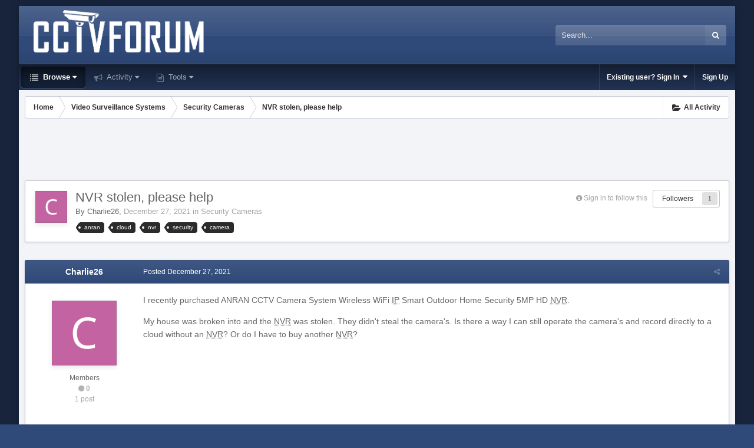

--- FILE ---
content_type: text/html;charset=UTF-8
request_url: https://www.cctvforum.com/topic/56032-nvr-stolen-please-help/
body_size: 13633
content:
<!DOCTYPE html>
<html id='ipsfocus' lang="en-US" dir="ltr" class='focus-g2 focus-guest focus-guest-alert focus-post-bar focus-post-buttons '>
	<head>
		<title>NVR stolen, please help - Security Cameras - CCTVForum.com</title>
		<script>
  (function(i,s,o,g,r,a,m){i['GoogleAnalyticsObject']=r;i[r]=i[r]||function(){
  (i[r].q=i[r].q||[]).push(arguments)},i[r].l=1*new Date();a=s.createElement(o),
  m=s.getElementsByTagName(o)[0];a.async=1;a.src=g;m.parentNode.insertBefore(a,m)
  })(window,document,'script','//www.google-analytics.com/analytics.js','ga');

  ga('create', 'UA-221016-1', 'auto');
  ga('send', 'pageview');

</script>

		<!--[if lt IE 9]>
			<link rel="stylesheet" type="text/css" href="https://www.cctvforum.com/uploads/css_built_5/5e61784858ad3c11f00b5706d12afe52_ie8.css.804f84df49e63e85d9dd869441359cc2.css">
		    <script src="//www.cctvforum.com/applications/core/interface/html5shiv/html5shiv.js"></script>
		<![endif]-->
		
<meta charset="utf-8">

	<meta name="viewport" content="width=device-width, initial-scale=1">


	<meta property="og:image" content="https://www.cctvforum.com/uploads/monthly_2018_12/cctv-tagline-color-logo.png.ee3a290e0067e0e0052b468327e8d0dd.png">


	<meta name="twitter:card" content="summary_large_image" />



	
		
			
				<meta name="description" content="CCTVForum.com: Your source for IP camera forums, cctv, hikvision, dahua &amp; blue iris video security discussion forums. Got Questions - Get Answers.">
			
		
	

	
		
			
				<meta property="og:title" content="NVR stolen, please help">
			
		
	

	
		
			
				<meta property="og:type" content="object">
			
		
	

	
		
			
				<meta property="og:url" content="https://www.cctvforum.com/topic/56032-nvr-stolen-please-help/">
			
		
	

	
		
			
				<meta property="og:description" content="I recently purchased ANRAN CCTV Camera System Wireless WiFi IP Smart Outdoor Home Security 5MP HD NVR. My house was broken into and the NVR was stolen. They didnt steal the cameras. Is there a way I can still operate the cameras and record directly to a cloud without an NVR? Or do I have to buy a...">
			
		
	

	
		
			
				<meta property="og:updated_time" content="2021-12-27T02:12:43Z">
			
		
	

	
		
			
				<meta name="keywords" content="hikvision, dahua, ip cameras,geovision, security camera, surveillance equipment, home security, CCTV,CCTV Forum,CCTV Forums, surveillance, surveillance camera, home security system, video surveillance, home security camera, surveillance system, PC-DVR, remote viewing, bullet, dome, infrared, remote viewing, motion detection, weatherproof, night vision, video card">
			
		
	

	
		
			
				<meta property="og:site_name" content="CCTVForum.com">
			
		
	

	
		
			
				<meta property="og:locale" content="en_US">
			
		
	

	
		
			
				<meta name="google-site-verification" content="RWtRdpogILczzQZLh71_dmj7e3D5XGmmGx4_g4JM-4E">
			
		
	

	
		
			
				<meta name="verify-v1" content="HpIp5acziLjA7YNnUFPy2R3I6SrlIIhtNBqfjZS+rns=">
			
		
	

<meta name="theme-color" content="#333333">

	
		<link rel="canonical" href="https://www.cctvforum.com/topic/56032-nvr-stolen-please-help/" />
	



		




	<link rel='stylesheet' href='https://www.cctvforum.com/uploads/css_built_5/341e4a57816af3ba440d891ca87450ff_framework.css.e7a0e3384ca112a06cd0c8e0474dbc62.css?v=ac4d8097dd' media='all'>

	<link rel='stylesheet' href='https://www.cctvforum.com/uploads/css_built_5/05e81b71abe4f22d6eb8d1a929494829_responsive.css.5540c43bb47582c175419258831f74b9.css?v=ac4d8097dd' media='all'>

	<link rel='stylesheet' href='https://www.cctvforum.com/uploads/css_built_5/90eb5adf50a8c640f633d47fd7eb1778_core.css.b31c8abe8d9f5f9b7d0133de8128a475.css?v=ac4d8097dd' media='all'>

	<link rel='stylesheet' href='https://www.cctvforum.com/uploads/css_built_5/5a0da001ccc2200dc5625c3f3934497d_core_responsive.css.b2a34de116b23ac61740c42d877cf38b.css?v=ac4d8097dd' media='all'>

	<link rel='stylesheet' href='https://www.cctvforum.com/uploads/css_built_5/62e269ced0fdab7e30e026f1d30ae516_forums.css.befd6550dec74c04a8a6b68de5658d5b.css?v=ac4d8097dd' media='all'>

	<link rel='stylesheet' href='https://www.cctvforum.com/uploads/css_built_5/76e62c573090645fb99a15a363d8620e_forums_responsive.css.288f5c280009424db2c900058822961c.css?v=ac4d8097dd' media='all'>




<link rel='stylesheet' href='https://www.cctvforum.com/uploads/css_built_5/258adbb6e4f3e83cd3b355f84e3fa002_custom.css.6f05683458320f00a2a62c5eba8619a5.css?v=ac4d8097dd' media='all'>



		
		
<script>
var focushtml = document.getElementById('ipsfocus');
function addClass(el, className) { if (el.classList) el.classList.add(className); else if (!hasClass(el, className)) el.className += ' ' + className; }
function getCookie(name) { var v = document.cookie.match('(^|;) ?' + name + '=([^;]*)(;|$)'); return v ? v[2] : null; }
function setCookie(name, value, days) { var d = new Date; d.setTime(d.getTime() + 24*60*60*1000*days); document.cookie = name + "=" + value + ";path=/;expires=" + d.toGMTString(); }
function deleteCookie(name) { setCookie(name, '', -1); }


/* Set colour elements */
var backgroundElements = ".tee body, .tee .ipsApp #header, .tee .nav-bar, .tee .content-wrap, .tee .ipsType_sectionTitle, .tee .ipsWidget.ipsWidget_vertical .ipsWidget_title, .tee .ipsWidget.ipsWidget_horizontal .ipsWidget_title, .tee .ipsItemStatus.ipsItemStatus_large, .tee .ipsItemStatus.ipsItemStatus_large.ipsItemStatus_read, .tee .cPost:before, .tee #ipsLayout_body .cAuthorPane_mobile, .tee.focus-post-buttons .cTopic .ipsComment_controls a, .tee.focus-post-buttons .cTopic .ipsComment_controls .ipsButton, .tee .ipsButtonBar, html.tee .ipsApp .ipsBox .ipsBox .ipsWidget_title, html.tee .ipsApp .ipsTabs_panels .ipsBox .ipsWidget_title, html.tee .ipsApp .ipsBox .ipsBox .ipsType_sectionTitle, html.tee .ipsApp .ipsTabs_panels .ipsBox .ipsType_sectionTitle, .tee #elMobileNav, .tee .ipsApp .ipsButton_important";
var customBorder = ".tee .ipsApp .ipsBreadcrumb";
var themeColour = document.getElementById('themeColour');

var colorCookie = getCookie('elegant42_themecolour');
if ( colorCookie ) {
	themeColour.innerHTML = '' + backgroundElements + '{ background-color: #' + colorCookie + '; }' + customBorder + '{ border-color: #' + colorCookie + '; } #elUserNav{ padding: 0 !important; }';
}
else{
	themeColour.innerHTML = '.ipsfocus_revertColour{ display: none !important; }';
}
</script>
		
		
		
		
		
		
		
		
		

	<link rel='shortcut icon' href='https://www.cctvforum.com/uploads/monthly_2018_12/brandmark_6HK_icon.ico.85d5d67e1bb50532e650053072f90a0b.ico'>

	</head>
	<body class='ipsApp ipsApp_front ipsJS_none ipsClearfix' data-controller='core.front.core.app' data-message="" data-pageApp='forums' data-pageLocation='front' data-pageModule='forums' data-pageController='topic'>
		
		<a href='#elContent' class='ipsHide' title='Go to main content on this page' accesskey='m'>Jump to content</a>
		
		
<div class='mobile-nav-wrap'>
	<ul id='elMobileNav' class='ipsList_inline ipsResponsive_hideDesktop ipsResponsive_block' data-controller='core.front.core.mobileNav'>
		
			
				
				
					
					
				
					
						<li id='elMobileBreadcrumb'>
							<a href='https://www.cctvforum.com/forum/7-security-cameras/'>
								<span>Security Cameras</span>
							</a>
						</li>
					
					
				
					
					
				
			
		
	  
		<li class='mobileNav-home'>
			<a href='https://www.cctvforum.com/'><i class="fa fa-home" aria-hidden="true"></i></a>
		</li>
		
		
		<li >
			<a data-action="defaultStream" class='ipsType_light'  href='https://www.cctvforum.com/discover/'><i class='icon-newspaper'></i></a>
		</li>

		
			<li class='ipsJS_show'>
				<a href='https://www.cctvforum.com/search/' data-class='show-mobile-search-wrap'><i class='fa fa-search'></i></a>
			</li>
		
		<li data-ipsDrawer data-ipsDrawer-drawerElem='#elMobileDrawer'>
			<a href='#'>
				
				
					
				
				
				
				<i class='fa fa-navicon'></i>
			</a>
		</li>
	</ul>
	
	<div class='mobile-search-wrap'>
		<div class='mobile-search'></div>
	</div>
	
</div>
		
		<div class='ipsLayout_container'>
			<div class='content-wrap'>
				
				<div id='ipsLayout_header'>
					<header id='header'>
						<div class='ipsLayout_container header-align'>
							<div class='logo-wrap'>


<a href='https://www.cctvforum.com/' class='logo' accesskey='1'><img src="https://www.cctvforum.com/uploads/monthly_2018_12/cctv-white-logo.png.62656d1001439b7b31e8d75476568c51.png" alt='CCTVForum.com'></a>
</div>
							<div class='ipsfocus-search'></div>
						</div>
					</header>
					<div class='nav-bar'>
						<div class='ipsLayout_container secondary-header-align'>
							<div class='focus-nav'>

	<nav>
		<div class='ipsNavBar_primary focus-nav-loading'>
			

	<div id="elSearchWrapper" class="ipsPos_right">
		<div id='elSearch' class='' data-controller='core.front.core.quickSearch'>
			<form accept-charset='utf-8' action='//www.cctvforum.com/search/?do=quicksearch' method='post'>
				<input type='search' id='elSearchField' placeholder='Search...' name='q' autocomplete='off'>
				<button class='cSearchSubmit' type="submit"><i class="fa fa-search"></i></button>
				<div id="elSearchExpanded">
					<div class="ipsMenu_title">
						Search In
					</div>
					<ul class="ipsSideMenu_list ipsSideMenu_withRadios ipsSideMenu_small ipsType_normal" data-ipsSideMenu data-ipsSideMenu-type="radio" data-ipsSideMenu-responsive="false" data-role="searchContexts">
						<li>
							<span class='ipsSideMenu_item ipsSideMenu_itemActive' data-ipsMenuValue='all'>
								<input type="radio" name="type" value="all" checked id="elQuickSearchRadio_type_all">
								<label for='elQuickSearchRadio_type_all' id='elQuickSearchRadio_type_all_label'>Everywhere</label>
							</span>
						</li>
						
						
							<li>
								<span class='ipsSideMenu_item' data-ipsMenuValue='forums_topic'>
									<input type="radio" name="type" value="forums_topic" id="elQuickSearchRadio_type_forums_topic">
									<label for='elQuickSearchRadio_type_forums_topic' id='elQuickSearchRadio_type_forums_topic_label'>Topics</label>
								</span>
							</li>
						
						
							
								<li>
									<span class='ipsSideMenu_item' data-ipsMenuValue='contextual_{&quot;type&quot;:&quot;forums_topic&quot;,&quot;nodes&quot;:7}'>
										<input type="radio" name="type" value='contextual_{&quot;type&quot;:&quot;forums_topic&quot;,&quot;nodes&quot;:7}' id='elQuickSearchRadio_type_contextual_{&quot;type&quot;:&quot;forums_topic&quot;,&quot;nodes&quot;:7}'>
										<label for='elQuickSearchRadio_type_contextual_{&quot;type&quot;:&quot;forums_topic&quot;,&quot;nodes&quot;:7}' id='elQuickSearchRadio_type_contextual_{&quot;type&quot;:&quot;forums_topic&quot;,&quot;nodes&quot;:7}_label'>This Forum</label>
									</span>
								</li>
							
								<li>
									<span class='ipsSideMenu_item' data-ipsMenuValue='contextual_{&quot;type&quot;:&quot;forums_topic&quot;,&quot;item&quot;:56032}'>
										<input type="radio" name="type" value='contextual_{&quot;type&quot;:&quot;forums_topic&quot;,&quot;item&quot;:56032}' id='elQuickSearchRadio_type_contextual_{&quot;type&quot;:&quot;forums_topic&quot;,&quot;item&quot;:56032}'>
										<label for='elQuickSearchRadio_type_contextual_{&quot;type&quot;:&quot;forums_topic&quot;,&quot;item&quot;:56032}' id='elQuickSearchRadio_type_contextual_{&quot;type&quot;:&quot;forums_topic&quot;,&quot;item&quot;:56032}_label'>This Topic</label>
									</span>
								</li>
							
						
						<li data-role="showMoreSearchContexts">
							<span class='ipsSideMenu_item' data-action="showMoreSearchContexts" data-exclude="forums_topic">
								More options...
							</span>
						</li>
					</ul>
					<div class="ipsMenu_title">
						Find results that contain...
					</div>
					<ul class='ipsSideMenu_list ipsSideMenu_withRadios ipsSideMenu_small ipsType_normal' role="radiogroup" data-ipsSideMenu data-ipsSideMenu-type="radio" data-ipsSideMenu-responsive="false" data-filterType='andOr'>
						
							<li>
								<span class='ipsSideMenu_item ipsSideMenu_itemActive' data-ipsMenuValue='or'>
									<input type="radio" name="search_and_or" value="or" checked id="elRadio_andOr_or">
									<label for='elRadio_andOr_or' id='elField_andOr_label_or'><em>Any</em> of my search term words</label>
								</span>
							</li>
						
							<li>
								<span class='ipsSideMenu_item ' data-ipsMenuValue='and'>
									<input type="radio" name="search_and_or" value="and"  id="elRadio_andOr_and">
									<label for='elRadio_andOr_and' id='elField_andOr_label_and'><em>All</em> of my search term words</label>
								</span>
							</li>
						
					</ul>
					<div class="ipsMenu_title">
						Find results in...
					</div>
					<ul class='ipsSideMenu_list ipsSideMenu_withRadios ipsSideMenu_small ipsType_normal' role="radiogroup" data-ipsSideMenu data-ipsSideMenu-type="radio" data-ipsSideMenu-responsive="false" data-filterType='searchIn'>
						<li>
							<span class='ipsSideMenu_item ipsSideMenu_itemActive' data-ipsMenuValue='all'>
								<input type="radio" name="search_in" value="all" checked id="elRadio_searchIn_and">
								<label for='elRadio_searchIn_and' id='elField_searchIn_label_all'>Content titles and body</label>
							</span>
						</li>
						<li>
							<span class='ipsSideMenu_item' data-ipsMenuValue='titles'>
								<input type="radio" name="search_in" value="titles" id="elRadio_searchIn_titles">
								<label for='elRadio_searchIn_titles' id='elField_searchIn_label_titles'>Content titles only</label>
							</span>
						</li>
					</ul>
				</div>
			</form>
		</div>
	</div>

			<ul data-role="primaryNavBar">
				


	
		
		
			
		
		<li class='ipsNavBar_active' data-active id='elNavSecondary_1' data-role="navBarItem" data-navApp="core" data-navExt="CustomItem">
			
			
				<a href="https://www.cctvforum.com"  data-navItem-id="1" data-navDefault class='nav-arrow'>
					Browse<i class='fa fa-caret-down'></i>
				</a>
			
			
				<ul class='ipsNavBar_secondary ' data-role='secondaryNavBar'>
					


	
	

	
		
		
			
		
		<li class='ipsNavBar_active' data-active id='elNavSecondary_10' data-role="navBarItem" data-navApp="forums" data-navExt="Forums">
			
			
				<a href="https://www.cctvforum.com"  data-navItem-id="10" data-navDefault >
					Forums
				</a>
			
			
		</li>
	
	

	
	

	
	

	
		
		
		<li  id='elNavSecondary_29' data-role="navBarItem" data-navApp="calendar" data-navExt="Calendar">
			
			
				<a href="https://www.cctvforum.com/calendar/"  data-navItem-id="29"  >
					Calendar
				</a>
			
			
		</li>
	
	

	
	

	
	

	
	

	
		
		
		<li  id='elNavSecondary_33' data-role="navBarItem" data-navApp="core" data-navExt="Leaderboard">
			
			
				<a href="https://www.cctvforum.com/leaderboard/"  data-navItem-id="33"  >
					Leaderboard
				</a>
			
			
		</li>
	
	

					<li class='ipsHide' id='elNavigationMore_1' data-role='navMore'>
						<a href='#' data-ipsMenu data-ipsMenu-appendTo='#elNavigationMore_1' id='elNavigationMore_1_dropdown'>More <i class='fa fa-caret-down'></i></a>
						<ul class='ipsHide ipsMenu ipsMenu_auto' id='elNavigationMore_1_dropdown_menu' data-role='moreDropdown'></ul>
					</li>
				</ul>
			
		</li>
	
	

	
		
		
		<li  id='elNavSecondary_2' data-role="navBarItem" data-navApp="core" data-navExt="CustomItem">
			
			
				<a href="https://www.cctvforum.com/discover/"  data-navItem-id="2"  class='nav-arrow'>
					Activity<i class='fa fa-caret-down'></i>
				</a>
			
			
				<ul class='ipsNavBar_secondary ipsHide' data-role='secondaryNavBar'>
					


	
		
		
		<li  id='elNavSecondary_4' data-role="navBarItem" data-navApp="core" data-navExt="AllActivity">
			
			
				<a href="https://www.cctvforum.com/discover/"  data-navItem-id="4"  >
					All Activity
				</a>
			
			
		</li>
	
	

	
	

	
	

	
	

	
		
		
		<li  id='elNavSecondary_8' data-role="navBarItem" data-navApp="core" data-navExt="Search">
			
			
				<a href="https://www.cctvforum.com/search/"  data-navItem-id="8"  >
					Search
				</a>
			
			
		</li>
	
	

	
	

					<li class='ipsHide' id='elNavigationMore_2' data-role='navMore'>
						<a href='#' data-ipsMenu data-ipsMenu-appendTo='#elNavigationMore_2' id='elNavigationMore_2_dropdown'>More <i class='fa fa-caret-down'></i></a>
						<ul class='ipsHide ipsMenu ipsMenu_auto' id='elNavigationMore_2_dropdown_menu' data-role='moreDropdown'></ul>
					</li>
				</ul>
			
		</li>
	
	

	
	

	
	

	
		
		
		<li  id='elNavSecondary_34' data-role="navBarItem" data-navApp="core" data-navExt="CustomItem">
			
			
				<a href="https://www.cctvforum.com"  data-navItem-id="34"  class='nav-arrow'>
					Tools<i class='fa fa-caret-down'></i>
				</a>
			
			
				<ul class='ipsNavBar_secondary ipsHide' data-role='secondaryNavBar'>
					


	
		
		
		<li  id='elNavSecondary_35' data-role="navBarItem" data-navApp="cms" data-navExt="Pages">
			
			
				<a href="https://www.cctvforum.com/hikvision-password-reset/"  data-navItem-id="35"  >
					Hikvision Password Generator
				</a>
			
			
		</li>
	
	

					<li class='ipsHide' id='elNavigationMore_34' data-role='navMore'>
						<a href='#' data-ipsMenu data-ipsMenu-appendTo='#elNavigationMore_34' id='elNavigationMore_34_dropdown'>More <i class='fa fa-caret-down'></i></a>
						<ul class='ipsHide ipsMenu ipsMenu_auto' id='elNavigationMore_34_dropdown_menu' data-role='moreDropdown'></ul>
					</li>
				</ul>
			
		</li>
	
	

				<li class="focus-nav-more focus-nav-hidden">
                	<a href="#"> More <i class="fa fa-caret-down"></i></a>
                	<ul class='ipsNavBar_secondary'></ul>
                </li>
			</ul>
		</div>
	</nav>
</div>
							<div class='user-links user-links-b'>

	<ul id="elUserNav" class="ipsList_inline cSignedOut">
		
		<li id="elSignInLink">
			<a href="https://www.cctvforum.com/login/" data-ipsmenu-closeonclick="false" data-ipsmenu id="elUserSignIn">
				Existing user? Sign In  <i class="fa fa-caret-down"></i>
			</a>
			
<div id='elUserSignIn_menu' class='ipsMenu ipsMenu_auto ipsHide'>
	<form accept-charset='utf-8' method='post' action='https://www.cctvforum.com/login/' data-controller="core.global.core.login">
		<input type="hidden" name="csrfKey" value="d6ed027521ed989ce5e78a6be833738d">
		<input type="hidden" name="ref" value="aHR0cHM6Ly93d3cuY2N0dmZvcnVtLmNvbS90b3BpYy81NjAzMi1udnItc3RvbGVuLXBsZWFzZS1oZWxwLw==">
		<div data-role="loginForm">
			
			
			
				
<div class="ipsPad ipsForm ipsForm_vertical">
	<h4 class="ipsType_sectionHead">Sign In</h4>
	<br><br>
	<ul class='ipsList_reset'>
		<li class="ipsFieldRow ipsFieldRow_noLabel ipsFieldRow_fullWidth">
			
			
				<input type="text" placeholder="Display Name or Email Address" name="auth">
			
		</li>
		<li class="ipsFieldRow ipsFieldRow_noLabel ipsFieldRow_fullWidth">
			<input type="password" placeholder="Password" name="password">
		</li>
		<li class="ipsFieldRow ipsFieldRow_checkbox ipsClearfix">
			<span class="ipsCustomInput">
				<input type="checkbox" name="remember_me" id="remember_me_checkbox" value="1" checked aria-checked="true">
				<span></span>
			</span>
			<div class="ipsFieldRow_content">
				<label class="ipsFieldRow_label" for="remember_me_checkbox">Remember me</label>
				<span class="ipsFieldRow_desc">Not recommended on shared computers</span>
			</div>
		</li>
		
			<li class="ipsFieldRow ipsFieldRow_checkbox ipsClearfix">
				<span class="ipsCustomInput">
					<input type="checkbox" name="anonymous" id="anonymous_checkbox" value="1" aria-checked="false">
					<span></span>
				</span>
				<div class="ipsFieldRow_content">
					<label class="ipsFieldRow_label" for="anonymous_checkbox">Sign in anonymously</label>
				</div>
			</li>
		
		<li class="ipsFieldRow ipsFieldRow_fullWidth">
			<br>
			<button type="submit" name="_processLogin" value="usernamepassword" class="ipsButton ipsButton_primary ipsButton_small" id="elSignIn_submit">Sign In</button>
			
				<br>
				<p class="ipsType_right ipsType_small">
					
						<a href='https://www.cctvforum.com/lostpassword/' data-ipsDialog data-ipsDialog-title='Forgot your password?'>
					
					Forgot your password?</a>
				</p>
			
		</li>
	</ul>
</div>
			
		</div>
	</form>
</div>
		</li>
		
			<li>
				
					<a href="https://www.cctvforum.com/register/" data-ipsdialog data-ipsdialog-size="narrow" data-ipsdialog-title="Sign Up"  id="elRegisterButton">Sign Up</a>
				
			</li>
		
		
	</ul>
</div>
						</div>
					</div>
				</div>
				
				<main id='ipsLayout_body' class='ipsLayout_container'>
					
					<div class='content-padding'>
					
						<div class='precontent-blocks'>
							
							<div class='ipsfocus-breadcrumb'>
								
<nav class='ipsBreadcrumb ipsBreadcrumb_top ipsFaded_withHover'>
	

	<ul class='ipsList_inline ipsPos_right'>
		
		<li >
			<a data-action="defaultStream" class='ipsType_light '  href='https://www.cctvforum.com/discover/'><i class='icon-newspaper'></i> <span>All Activity</span></a>
		</li>
		
	</ul>

	<ul data-role="breadcrumbList">
		<li>
			<a title="Home" href='https://www.cctvforum.com/'>
				<span><i class='fa fa-home'></i> Home <i class='fa fa-angle-right'></i></span>
			</a>
		</li>
		
		
			<li>
				
					<a href='https://www.cctvforum.com/forum/37-video-surveillance-systems/'>
						<span>Video Surveillance Systems <i class='fa fa-angle-right'></i></span>
					</a>
				
			</li>
		
			<li>
				
					<a href='https://www.cctvforum.com/forum/7-security-cameras/'>
						<span>Security Cameras <i class='fa fa-angle-right'></i></span>
					</a>
				
			</li>
		
			<li>
				
					NVR stolen, please help
				
			</li>
		
	</ul>
</nav>
								
							</div>
							
							
							
							
							




							


							
							
							
							
							
						</div>
						
						<div id='ipsLayout_contentArea'>
							<div id='ipsLayout_contentWrapper'>
								
								<div id='ipsLayout_mainArea'>
									<a id='elContent'></a>
									<div align="center">
<style>
.cc4m_leader { width: 320px; height: 100px; }
@media(min-width: 500px) { .cc4m_leader { width: 468px; height: 60px; } }
@media(min-width: 800px) { .cc4m_leader { width: 728px; height: 90px; } }
@media(min-width: 1080px) { .cc4m_leader { width: 970px; height: 90px; } }
</style>
<script async src="//pagead2.googlesyndication.com/pagead/js/adsbygoogle.js"></script>
<!-- cc4m_leader -->
<ins class="adsbygoogle cc4m_leader"
     style="display:inline-block"
     data-full-width-responsive="true"
     data-ad-client="ca-pub-6797858914504574"
     data-ad-slot="5322769207"></ins>
<script>
(adsbygoogle = window.adsbygoogle || []).push({});
</script>
</div>
									
									
									

	




									




<div class="ipsPageHeader ipsClearfix">



	
		<div class="ipsPos_right ipsResponsive_noFloat ipsResponsive_hidePhone">
			

<div data-followApp='forums' data-followArea='topic' data-followID='56032' data-controller='core.front.core.followButton'>
	
		<span class='ipsType_light ipsType_blendLinks ipsResponsive_hidePhone ipsResponsive_inline'><i class='fa fa-info-circle'></i> <a href='https://www.cctvforum.com/login/' title='Go to the sign in page'>Sign in to follow this</a>&nbsp;&nbsp;</span>
	
	

	<div class="ipsFollow ipsPos_middle ipsButton ipsButton_link ipsButton_verySmall " data-role="followButton">
		
			<a href='https://www.cctvforum.com/index.php?app=core&amp;module=system&amp;controller=notifications&amp;do=followers&amp;follow_app=forums&amp;follow_area=topic&amp;follow_id=56032' title='See who follows this' class='ipsType_blendLinks ipsType_noUnderline' data-ipsTooltip data-ipsDialog data-ipsDialog-size='narrow' data-ipsDialog-title='Who follows this'>Followers</a>
			<a class='ipsCommentCount' href='https://www.cctvforum.com/index.php?app=core&amp;module=system&amp;controller=notifications&amp;do=followers&amp;follow_app=forums&amp;follow_area=topic&amp;follow_id=56032' title='See who follows this' data-ipsTooltip data-ipsDialog data-ipsDialog-size='narrow' data-ipsDialog-title='Who follows this'>1</a>
		
	</div>

</div>
		</div>
		<div class="ipsPos_right ipsResponsive_noFloat ipsResponsive_hidePhone">
			



		</div>
		
	
	<div class="ipsPhotoPanel ipsPhotoPanel_small ipsPhotoPanel_notPhone ipsClearfix">
		


	<a href="https://www.cctvforum.com/profile/73113-charlie26/" data-ipsHover data-ipsHover-target="https://www.cctvforum.com/profile/73113-charlie26/?do=hovercard" class="ipsUserPhoto ipsUserPhoto_small" title="Go to Charlie26's profile">
		<img src='https://www.cctvforum.com/uploads/monthly_2021_12/C_member_73113.png' alt='Charlie26'>
	</a>

		<div>
			<h1 class="ipsType_pageTitle ipsContained_container">
				

				
				
					<span class="ipsType_break ipsContained">
						<span>NVR stolen, please help</span>
					</span>
				
			</h1>
			
			<p class="ipsType_reset ipsType_blendLinks ipsSpacer_bottom ipsSpacer_half">
				<span class="ipsType_normal">
				
					By 
<a href='https://www.cctvforum.com/profile/73113-charlie26/' data-ipsHover data-ipsHover-target='https://www.cctvforum.com/profile/73113-charlie26/?do=hovercard&amp;referrer=https%253A%252F%252Fwww.cctvforum.com%252Ftopic%252F56032-nvr-stolen-please-help%252F' title="Go to Charlie26's profile" class="ipsType_break">Charlie26</a>,  <span class="ipsType_light"><time datetime='2021-12-27T02:12:42Z' title='12/27/2021 02:12  AM' data-short='4 yr'>December 27, 2021</time> in <a href="https://www.cctvforum.com/forum/7-security-cameras/">Security Cameras</a></span>
				
				</span>
				<br></p>
			
				


	
		<ul class='ipsTags ipsList_inline ' >
			
				
					


<li >
	<a href="https://www.cctvforum.com/tags/anran/" class='ipsTag' title="Find other content tagged with 'anran'" rel="tag"><span>anran</span></a>
	
</li>
				
					


<li >
	<a href="https://www.cctvforum.com/tags/cloud/" class='ipsTag' title="Find other content tagged with 'cloud'" rel="tag"><span>cloud</span></a>
	
</li>
				
					


<li >
	<a href="https://www.cctvforum.com/tags/nvr/" class='ipsTag' title="Find other content tagged with 'nvr'" rel="tag"><span>nvr</span></a>
	
</li>
				
					


<li >
	<a href="https://www.cctvforum.com/tags/security/" class='ipsTag' title="Find other content tagged with 'security'" rel="tag"><span>security</span></a>
	
</li>
				
					


<li >
	<a href="https://www.cctvforum.com/tags/camera/" class='ipsTag' title="Find other content tagged with 'camera'" rel="tag"><span>camera</span></a>
	
</li>
				
			
			
		</ul>
		
	

			
		</div>
	</div>



</div>






<div class="focus-button-alignment ipsClearfix">

	
	
	<ul class="ipsToolList ipsToolList_horizontal ipsClearfix ipsSpacer_both ipsResponsive_hidePhone">
		
		
		
	</ul>
</div>

<div data-controller="core.front.core.commentFeed,forums.front.topic.view, core.front.core.ignoredComments" data-autopoll data-baseurl="https://www.cctvforum.com/topic/56032-nvr-stolen-please-help/" data-lastpage data-feedid="topic-56032" class="cTopic ipsClear ipsSpacer_top">
	
		
	

	

<div data-controller='core.front.core.recommendedComments' data-url='https://www.cctvforum.com/topic/56032-nvr-stolen-please-help/?recommended=comments' class='ipsAreaBackground ipsPad ipsBox ipsBox_transparent ipsSpacer_bottom ipsRecommendedComments ipsHide'>
	<div data-role="recommendedComments">
		<h2 class='ipsType_sectionHead ipsType_large'>Recommended Posts</h2>
		
	</div>
</div>
	
	<div id="elPostFeed" data-role="commentFeed" data-controller="core.front.core.moderation" class="focus-topic" >
		<form action="https://www.cctvforum.com/topic/56032-nvr-stolen-please-help/?csrfKey=d6ed027521ed989ce5e78a6be833738d&amp;do=multimodComment" method="post" data-ipspageaction data-role="moderationTools">
			
			
				
					
					
					




<a id="comment-309001"></a>
<article  id="elComment_309001" class="cPost ipsBox  ipsComment  ipsComment_parent ipsClearfix ipsClear ipsColumns ipsColumns_noSpacing ipsColumns_collapsePhone  ">
	

	<div class="cAuthorPane cAuthorPane_mobile ipsResponsive_showPhone ipsResponsive_block">
		<h3 class="ipsType_sectionHead cAuthorPane_author ipsResponsive_showPhone ipsResponsive_inlineBlock ipsType_break ipsType_blendLinks ipsTruncate ipsTruncate_line">
			
<a href='https://www.cctvforum.com/profile/73113-charlie26/' data-ipsHover data-ipsHover-target='https://www.cctvforum.com/profile/73113-charlie26/?do=hovercard&amp;referrer=https%253A%252F%252Fwww.cctvforum.com%252Ftopic%252F56032-nvr-stolen-please-help%252F' title="Go to Charlie26's profile" class="ipsType_break">Charlie26</a>
			<span class="ipsResponsive_showPhone ipsResponsive_inline">  

	
		<span title="Member's total reputation" data-ipsTooltip class='ipsRepBadge ipsRepBadge_neutral'>
	
			<i class='fa fa-circle'></i> 0
	
		</span>
	
</span>
		</h3>
		<div class="cAuthorPane_photo">
			


	<a href="https://www.cctvforum.com/profile/73113-charlie26/" data-ipsHover data-ipsHover-target="https://www.cctvforum.com/profile/73113-charlie26/?do=hovercard" class="ipsUserPhoto ipsUserPhoto_large" title="Go to Charlie26's profile">
		<img src='https://www.cctvforum.com/uploads/monthly_2021_12/C_member_73113.png' alt='Charlie26'>
	</a>

		</div>
	</div>
	<aside class="ipsComment_author cAuthorPane ipsColumn ipsColumn_medium ipsResponsive_hidePhone"><h3 class="ipsType_sectionHead cAuthorPane_author ipsType_blendLinks ipsType_break">
<strong>
<a href='https://www.cctvforum.com/profile/73113-charlie26/' data-ipsHover data-ipsHover-target='https://www.cctvforum.com/profile/73113-charlie26/?do=hovercard&amp;referrer=https%253A%252F%252Fwww.cctvforum.com%252Ftopic%252F56032-nvr-stolen-please-help%252F' title="Go to Charlie26's profile" class="ipsType_break">Charlie26</a></strong> <span class="ipsResponsive_showPhone ipsResponsive_inline">  

	
		<span title="Member's total reputation" data-ipsTooltip class='ipsRepBadge ipsRepBadge_neutral'>
	
			<i class='fa fa-circle'></i> 0
	
		</span>
	
</span>
</h3>
		
		<ul class="cAuthorPane_info ipsList_reset">
			
			

			<li class="cAuthorPane_photo">
				


	<a href="https://www.cctvforum.com/profile/73113-charlie26/" data-ipsHover data-ipsHover-target="https://www.cctvforum.com/profile/73113-charlie26/?do=hovercard" class="ipsUserPhoto ipsUserPhoto_large" title="Go to Charlie26's profile">
		<img src='https://www.cctvforum.com/uploads/monthly_2021_12/C_member_73113.png' alt='Charlie26'>
	</a>

			</li>
			
                <li>Members</li>
            
			
				<li>

	
		<span title="Member's total reputation" data-ipsTooltip class='ipsRepBadge ipsRepBadge_neutral'>
	
			<i class='fa fa-circle'></i> 0
	
		</span>
	
</li>
				<li class="ipsType_light">1 post</li>
				
				

			
		

	
	
</ul></aside><div class="ipsColumn ipsColumn_fluid">
		

<div id='comment-309001_wrap' data-controller='core.front.core.comment' data-commentApp='forums' data-commentType='forums' data-commentID="309001" data-quoteData='{&quot;userid&quot;:73113,&quot;username&quot;:&quot;Charlie26&quot;,&quot;timestamp&quot;:1640571163,&quot;contentapp&quot;:&quot;forums&quot;,&quot;contenttype&quot;:&quot;forums&quot;,&quot;contentid&quot;:56032,&quot;contentclass&quot;:&quot;forums_Topic&quot;,&quot;contentcommentid&quot;:309001}' class='ipsComment_content ipsType_medium  ipsFaded_withHover'>
	

	<div class='ipsComment_meta ipsType_light'>
		<div class='ipsPos_right ipsType_light ipsType_reset ipsFaded ipsFaded_more ipsType_blendLinks'>
			<ul class='ipsList_inline ipsComment_tools'>
				
				
				
					<li><a class='ipsType_blendLinks' href='https://www.cctvforum.com/topic/56032-nvr-stolen-please-help/' data-ipsTooltip title='Share this post' data-ipsMenu data-ipsMenu-closeOnClick='false' id='elSharePost_309001' data-role='shareComment'><i class='fa fa-share-alt'></i></a></li>
				
				
			</ul>
		</div>

		<div class='ipsType_reset'>
			<a href='https://www.cctvforum.com/topic/56032-nvr-stolen-please-help/?do=findComment&amp;comment=309001' class='ipsType_blendLinks'>Posted <time datetime='2021-12-27T02:12:43Z' title='12/27/2021 02:12  AM' data-short='4 yr'>December 27, 2021</time></a>
			<span class='ipsResponsive_hidePhone'>
				
				
			</span>
		</div>
	</div>

	


	<div class='cPost_contentWrap ipsPad'>
		
		<div data-role='commentContent' class='ipsType_normal ipsType_richText ipsContained' data-controller='core.front.core.lightboxedImages'>
			
<p>
	I recently purchased ANRAN CCTV Camera System Wireless WiFi <abbr title="In an IP surveillance system, an IP camera records video footage and the resulting content is distributed over an IP (Internet protocol)">IP</abbr> Smart Outdoor Home Security 5MP HD <abbr title="A network video recorder (NVR) is a specialized computer system that includes a software program that records video in a digital format to a disk drive, USB flash drive, SD memory card or other mass storage device.">NVR</abbr>.
</p>

<p>
	My house was broken into and the <abbr title="A network video recorder (NVR) is a specialized computer system that includes a software program that records video in a digital format to a disk drive, USB flash drive, SD memory card or other mass storage device.">NVR</abbr> was stolen. They didn't steal the camera's. Is there a way I can still operate the camera's and record directly to a cloud without an <abbr title="A network video recorder (NVR) is a specialized computer system that includes a software program that records video in a digital format to a disk drive, USB flash drive, SD memory card or other mass storage device.">NVR</abbr>? Or do I have to buy another <abbr title="A network video recorder (NVR) is a specialized computer system that includes a software program that records video in a digital format to a disk drive, USB flash drive, SD memory card or other mass storage device.">NVR</abbr>?
</p>


			
		</div>

		<div class='ipsItemControls'>
			
				
					

	<div data-controller='core.front.core.reaction' class='ipsItemControls_right ipsClearfix '>	
		<div class='ipsReact ipsPos_right'>
			
				
				<div class='ipsReact_blurb ipsHide' data-role='reactionBlurb'>
					
				</div>
			
			
			
		</div>
	</div>

				
			
			<ul class='ipsComment_controls ipsClearfix ipsItemControls_left' data-role="commentControls">
				
					
					
					
				
				<li class='ipsHide' data-role='commentLoading'>
					<span class='ipsLoading ipsLoading_tiny ipsLoading_noAnim'></span>
				</li>
			</ul>
		</div>

		
	</div>

	<div class='ipsMenu ipsMenu_wide ipsHide cPostShareMenu' id='elSharePost_309001_menu'>
		<div class='ipsPad'>
			<h4 class='ipsType_sectionHead'>Share this post</h4>
			<hr class='ipsHr'>
			<h5 class='ipsType_normal ipsType_reset'>Link to post</h5>
			
			<input type='text' value='https://www.cctvforum.com/topic/56032-nvr-stolen-please-help/' class='ipsField_fullWidth'>
			

			
				<h5 class='ipsType_normal ipsType_reset ipsSpacer_top'>Share on other sites</h5>
				

	<ul class='ipsList_inline ipsList_noSpacing ipsClearfix' data-controller="core.front.core.sharelink">
		
			<li>
<a href="http://twitter.com/share?text=NVR%20stolen%2C%20please%20help&amp;url=https%3A%2F%2Fwww.cctvforum.com%2Ftopic%2F56032-nvr-stolen-please-help%2F%3Fdo%3DfindComment%26comment%3D309001" class="cShareLink cShareLink_twitter" target="_blank" data-role="shareLink" title='Share on Twitter' data-ipsTooltip rel='noopener'>
	<i class="fa fa-twitter"></i>
</a></li>
		
			<li>
<a href="https://www.facebook.com/sharer/sharer.php?u=https%3A%2F%2Fwww.cctvforum.com%2Ftopic%2F56032-nvr-stolen-please-help%2F%3Fdo%3DfindComment%26comment%3D309001" class="cShareLink cShareLink_facebook" target="_blank" data-role="shareLink" title='Share on Facebook' data-ipsTooltip rel='noopener'>
	<i class="fa fa-facebook"></i>
</a></li>
		
			<li>
<a href="http://digg.com/submit?url=https://www.cctvforum.com/topic/56032-nvr-stolen-please-help/?do=findComment%26comment=309001" class="cShareLink cShareLink_digg" target="_blank" data-role="shareLink" title='Share on Digg' data-ipsTooltip rel='noopener'>
	<i class="fa fa-digg"></i>
</a></li>
		
			<li>
<a href="https://del.icio.us/save?jump=close&amp;noui=1&amp;v=5&amp;provider=CCTVForum.com&amp;url=https://www.cctvforum.com/topic/56032-nvr-stolen-please-help/?do=findComment%26comment=309001&amp;title=NVR%20stolen,%20please%20help" class="cShareLink cShareLink_delicious" target="_blank" data-role='shareLink' title='Save to Delicious' data-ipsTooltip rel='noopener'>
	<i class="fa fa-delicious"></i>
</a></li>
		
			<li>
<a href="http://www.reddit.com/submit?url=https%3A%2F%2Fwww.cctvforum.com%2Ftopic%2F56032-nvr-stolen-please-help%2F%3Fdo%3DfindComment%26comment%3D309001&amp;title=NVR+stolen%2C+please+help" class="cShareLink cShareLink_reddit" target="_blank" title='Share on Reddit' data-ipsTooltip rel='noopener'>
	<i class="fa fa-reddit"></i>
</a></li>
		
			<li>
<a href="http://www.stumbleupon.com/submit?url=https%253A%252F%252Fwww.cctvforum.com%252Ftopic%252F56032-nvr-stolen-please-help%252F%253Fdo%253DfindComment%2526comment%253D309001" class="cShareLink cShareLink_stumble" target="_blank" title='Share on StumbleUpon' data-ipsTooltip rel='noopener'>
	<i class="fa fa-stumbleupon"></i>
</a></li>
		
			<li>
<a href="http://www.linkedin.com/shareArticle?mini=true&amp;url=https%3A%2F%2Fwww.cctvforum.com%2Ftopic%2F56032-nvr-stolen-please-help%2F%3Fdo%3DfindComment%26comment%3D309001&amp;title=NVR+stolen%2C+please+help" class="cShareLink cShareLink_linkedin" target="_blank" data-role="shareLink" title='Share on LinkedIn' data-ipsTooltip rel='noopener'>
	<i class="fa fa-linkedin"></i>
</a></li>
		
			<li>
<a href="http://pinterest.com/pin/create/button/?url=https://www.cctvforum.com/topic/56032-nvr-stolen-please-help/?do=findComment%26comment=309001&amp;media=https://www.cctvforum.com/uploads/monthly_2018_12/cctv-tagline-color-logo.png.ee3a290e0067e0e0052b468327e8d0dd.png" class="cShareLink cShareLink_pinterest" target="_blank" data-role="shareLink" title='Share on Pinterest' data-ipsTooltip rel='noopener'>
	<i class="fa fa-pinterest"></i>
</a></li>
		
	</ul>

			
		</div>
	</div>
</div>
	</div>
</article>

					
						<div align="center">
<style>
.cc4m_inline { width: 320px; height: 100px; }
@media(min-width: 500px) { .cc4m_inline { width: 468px; height: 60px; } }
@media(min-width: 800px) { .cc4m_inline { width: 728px; height: 90px; } }
@media(min-width: 1080px) { .cc4m_inline { width: 970px; height: 90px; } }
</style>
<script async src="//pagead2.googlesyndication.com/pagead/js/adsbygoogle.js"></script>
<!-- cc4m_inline -->
<ins class="adsbygoogle cc4m_inline"
     style="display:inline-block"
     data-full-width-responsive="true"
     data-ad-client="ca-pub-6797858914504574"
     data-ad-slot="6320143768"></ins>
<script>
(adsbygoogle = window.adsbygoogle || []).push({});
</script>
</div>
<br/>
					
				
			
			
<input type="hidden" name="csrfKey" value="d6ed027521ed989ce5e78a6be833738d" />


		</form>
	</div>

	
	

	
		<a id="replyForm"></a>
		<div data-role="replyArea" class="ipsBox cTopicPostArea ipsAreaBackground ipsPad cTopicPostArea_noSize ipsSpacer_top">
			
				
				



<div data-controller="core.global.core.login">
	<input type="hidden" name="csrfKey" value="d6ed027521ed989ce5e78a6be833738d">
	
		<div class='ipsType_center ipsPad cGuestTeaser'>
			
				<h2 class='ipsType_pageTitle'>Create an account or sign in to comment</h2>
				<p class='ipsType_light ipsType_normal ipsType_reset'>You need to be a member in order to leave a comment</p>
			
	
			<div class='ipsBox ipsPad ipsSpacer_top'>
				<div class='ipsGrid ipsGrid_collapsePhone'>
					<div class='ipsGrid_span6 cGuestTeaser_left'>
						<h2 class='ipsType_sectionHead'>Create an account</h2>
						<p class='ipsType_normal ipsType_reset ipsType_light ipsSpacer_bottom'>Sign up for a new account in our community. It's easy!</p>
						
							<a href='https://www.cctvforum.com/register/' class='ipsButton ipsButton_primary ipsButton_small' data-ipsDialog data-ipsDialog-size='narrow' data-ipsDialog-title='Sign Up'>
						
						Register a new account</a>
					</div>
					<div class='ipsGrid_span6 cGuestTeaser_right'>
						<h2 class='ipsType_sectionHead'>Sign in</h2>
						<p class='ipsType_normal ipsType_reset ipsType_light ipsSpacer_bottom'>Already have an account? Sign in here.</p>
						<a href='https://www.cctvforum.com/login/?ref=aHR0cHM6Ly93d3cuY2N0dmZvcnVtLmNvbS90b3BpYy81NjAzMi1udnItc3RvbGVuLXBsZWFzZS1oZWxwLyNyZXBseUZvcm0=' data-ipsDialog data-ipsDialog-size='medium' data-ipsDialog-title="Sign In Now" class='ipsButton ipsButton_primary ipsButton_small'>Sign In Now</a>
					</div>
				</div>
			</div>
		</div>
	
</div>
			
		</div>
	

	
		<div class="ipsResponsive_noFloat ipsResponsive_showPhone ipsResponsive_block ipsSpacer_top">
			

<div data-followApp='forums' data-followArea='topic' data-followID='56032' data-controller='core.front.core.followButton'>
	
		<span class='ipsType_light ipsType_blendLinks ipsResponsive_hidePhone ipsResponsive_inline'><i class='fa fa-info-circle'></i> <a href='https://www.cctvforum.com/login/' title='Go to the sign in page'>Sign in to follow this</a>&nbsp;&nbsp;</span>
	
	

	<div class="ipsFollow ipsPos_middle ipsButton ipsButton_link ipsButton_verySmall " data-role="followButton">
		
			<a href='https://www.cctvforum.com/index.php?app=core&amp;module=system&amp;controller=notifications&amp;do=followers&amp;follow_app=forums&amp;follow_area=topic&amp;follow_id=56032' title='See who follows this' class='ipsType_blendLinks ipsType_noUnderline' data-ipsTooltip data-ipsDialog data-ipsDialog-size='narrow' data-ipsDialog-title='Who follows this'>Followers</a>
			<a class='ipsCommentCount' href='https://www.cctvforum.com/index.php?app=core&amp;module=system&amp;controller=notifications&amp;do=followers&amp;follow_app=forums&amp;follow_area=topic&amp;follow_id=56032' title='See who follows this' data-ipsTooltip data-ipsDialog data-ipsDialog-size='narrow' data-ipsDialog-title='Who follows this'>1</a>
		
	</div>

</div>
		</div>
		<div class="ipsResponsive_noFloat ipsResponsive_showPhone ipsResponsive_block ipsSpacer_top">
			



		</div>
	
</div>



<div class="ipsGrid ipsGrid_collapsePhone ipsPager ipsClearfix ipsSpacer_top ipsContained">
	<div class="ipsGrid_span6 ipsType_left ipsPager_prev ">
		
			<a href="https://www.cctvforum.com/forum/7-security-cameras/" title="Go to Security Cameras" rel="up">
				<span class="ipsPager_type">Go To Topic Listing</span>
				<span class="ipsPager_title ipsType_light ipsTruncate ipsTruncate_line">Security Cameras</span>
			</a>
		
	</div>
	
</div>


	<hr class="ipsHr">
	

	<ul class='ipsList_inline ipsList_noSpacing ipsClearfix' data-controller="core.front.core.sharelink">
		
			<li>
<a href="http://twitter.com/share?text=NVR%20stolen%2C%20please%20help&amp;url=https%3A%2F%2Fwww.cctvforum.com%2Ftopic%2F56032-nvr-stolen-please-help%2F" class="cShareLink cShareLink_twitter" target="_blank" data-role="shareLink" title='Share on Twitter' data-ipsTooltip rel='noopener'>
	<i class="fa fa-twitter"></i>
</a></li>
		
			<li>
<a href="https://www.facebook.com/sharer/sharer.php?u=https%3A%2F%2Fwww.cctvforum.com%2Ftopic%2F56032-nvr-stolen-please-help%2F" class="cShareLink cShareLink_facebook" target="_blank" data-role="shareLink" title='Share on Facebook' data-ipsTooltip rel='noopener'>
	<i class="fa fa-facebook"></i>
</a></li>
		
			<li>
<a href="http://digg.com/submit?url=https://www.cctvforum.com/topic/56032-nvr-stolen-please-help/" class="cShareLink cShareLink_digg" target="_blank" data-role="shareLink" title='Share on Digg' data-ipsTooltip rel='noopener'>
	<i class="fa fa-digg"></i>
</a></li>
		
			<li>
<a href="https://del.icio.us/save?jump=close&amp;noui=1&amp;v=5&amp;provider=CCTVForum.com&amp;url=https://www.cctvforum.com/topic/56032-nvr-stolen-please-help/&amp;title=NVR%20stolen,%20please%20help" class="cShareLink cShareLink_delicious" target="_blank" data-role='shareLink' title='Save to Delicious' data-ipsTooltip rel='noopener'>
	<i class="fa fa-delicious"></i>
</a></li>
		
			<li>
<a href="http://www.reddit.com/submit?url=https%3A%2F%2Fwww.cctvforum.com%2Ftopic%2F56032-nvr-stolen-please-help%2F&amp;title=NVR+stolen%2C+please+help" class="cShareLink cShareLink_reddit" target="_blank" title='Share on Reddit' data-ipsTooltip rel='noopener'>
	<i class="fa fa-reddit"></i>
</a></li>
		
			<li>
<a href="http://www.stumbleupon.com/submit?url=https%253A%252F%252Fwww.cctvforum.com%252Ftopic%252F56032-nvr-stolen-please-help%252F" class="cShareLink cShareLink_stumble" target="_blank" title='Share on StumbleUpon' data-ipsTooltip rel='noopener'>
	<i class="fa fa-stumbleupon"></i>
</a></li>
		
			<li>
<a href="http://www.linkedin.com/shareArticle?mini=true&amp;url=https%3A%2F%2Fwww.cctvforum.com%2Ftopic%2F56032-nvr-stolen-please-help%2F&amp;title=NVR+stolen%2C+please+help" class="cShareLink cShareLink_linkedin" target="_blank" data-role="shareLink" title='Share on LinkedIn' data-ipsTooltip rel='noopener'>
	<i class="fa fa-linkedin"></i>
</a></li>
		
			<li>
<a href="http://pinterest.com/pin/create/button/?url=https://www.cctvforum.com/topic/56032-nvr-stolen-please-help/&amp;media=https://www.cctvforum.com/uploads/monthly_2018_12/cctv-tagline-color-logo.png.ee3a290e0067e0e0052b468327e8d0dd.png" class="cShareLink cShareLink_pinterest" target="_blank" data-role="shareLink" title='Share on Pinterest' data-ipsTooltip rel='noopener'>
	<i class="fa fa-pinterest"></i>
</a></li>
		
	</ul>




									


								</div>
								


							</div>
						</div>
					
					</div>
					
					
<nav class='ipsBreadcrumb ipsBreadcrumb_bottom ipsFaded_withHover'>
	
		


	

	<ul class='ipsList_inline ipsPos_right'>
		
		<li >
			<a data-action="defaultStream" class='ipsType_light '  href='https://www.cctvforum.com/discover/'><i class='icon-newspaper'></i> <span>All Activity</span></a>
		</li>
		
	</ul>

	<ul data-role="breadcrumbList">
		<li>
			<a title="Home" href='https://www.cctvforum.com/'>
				<span><i class='fa fa-home'></i> Home <i class='fa fa-angle-right'></i></span>
			</a>
		</li>
		
		
			<li>
				
					<a href='https://www.cctvforum.com/forum/37-video-surveillance-systems/'>
						<span>Video Surveillance Systems <i class='fa fa-angle-right'></i></span>
					</a>
				
			</li>
		
			<li>
				
					<a href='https://www.cctvforum.com/forum/7-security-cameras/'>
						<span>Security Cameras <i class='fa fa-angle-right'></i></span>
					</a>
				
			</li>
		
			<li>
				
					NVR stolen, please help
				
			</li>
		
	</ul>
</nav>
					
				</main>
			
			</div>
			
			<footer id='ipsLayout_footer'>
				<div align="center">
<style>
.cc4m_footer { width: 320px; height: 100px; }
@media(min-width: 500px) { .cc4m_footer { width: 468px; height: 60px; } }
@media(min-width: 800px) { .cc4m_footer { width: 728px; height: 90px; } }
@media(min-width: 1080px) { .cc4m_footer { width: 970px; height: 90px; } }
</style>
<script async src="//pagead2.googlesyndication.com/pagead/js/adsbygoogle.js"></script>
<!-- cc4m_footer -->
<ins class="adsbygoogle cc4m_footer"
     style="display:inline-block"
     data-full-width-responsive="true"
     data-ad-client="ca-pub-6797858914504574"
     data-ad-slot="7273558399"></ins>
<script>
(adsbygoogle = window.adsbygoogle || []).push({});
</script>
</div>
				<div class='ipsLayout_container'>
					

<ul class='ipsList_inline ipsType_center ipsSpacer_top' id="elFooterLinks">

	
	
	
	
	
	
</ul>





<p id='elCopyright'>
	<span id='elCopyright_userLine'>Copyright 2003 - 2022 CCTVForum.com</span>
	<a rel='nofollow' title='Invision Community' href='https://www.invisioncommunity.com/'>Powered by Invision Community</a>
</p>
				</div>
			</footer>
			
		</div>
		
		
<div id="elMobileDrawer" class="ipsDrawer ipsHide">
	<a href="#" class="ipsDrawer_close" data-action="close"><span>×</span></a>
	<div class="ipsDrawer_menu">
		<div class="ipsDrawer_content">
			

			<div class="ipsSpacer_bottom ipsPad">
				<ul class="ipsToolList ipsToolList_vertical">
					
						<li>
							<a href="https://www.cctvforum.com/login/" class="ipsButton ipsButton_light ipsButton_small ipsButton_fullWidth">Existing user? Sign In</a>
						</li>
						
							<li>
								
									<a href="https://www.cctvforum.com/register/" data-ipsdialog data-ipsdialog-size="narrow" data-ipsdialog-title="Sign Up" data-ipsdialog-fixed="true"  id="elRegisterButton_mobile" class="ipsButton ipsButton_small ipsButton_fullWidth ipsButton_important">Sign Up</a>
								
							</li>
						
					

					
				</ul>
</div>

			<ul class="ipsDrawer_list">
				

				
				
				
				
					
						
						
							<li class="ipsDrawer_itemParent">
								<h4 class="ipsDrawer_title"><a href="#">Browse</a></h4>
								<ul class="ipsDrawer_list">
<li data-action="back"><a href="#">Back</a></li>
									
										<li><a href="https://www.cctvforum.com">Browse</a></li>
									
									
									
										


	

	
		
			<li>
				<a href='https://www.cctvforum.com' >
					Forums
				</a>
			</li>
		
	

	

	

	
		
			<li>
				<a href='https://www.cctvforum.com/calendar/' >
					Calendar
				</a>
			</li>
		
	

	

	

	

	
		
			<li>
				<a href='https://www.cctvforum.com/leaderboard/' >
					Leaderboard
				</a>
			</li>
		
	

										
								</ul>
</li>
						
					
				
					
						
						
							<li class="ipsDrawer_itemParent">
								<h4 class="ipsDrawer_title"><a href="#">Activity</a></h4>
								<ul class="ipsDrawer_list">
<li data-action="back"><a href="#">Back</a></li>
									
										<li><a href="https://www.cctvforum.com/discover/">Activity</a></li>
									
									
									
										


	
		
			<li>
				<a href='https://www.cctvforum.com/discover/' >
					All Activity
				</a>
			</li>
		
	

	

	

	

	
		
			<li>
				<a href='https://www.cctvforum.com/search/' >
					Search
				</a>
			</li>
		
	

	

										
								</ul>
</li>
						
					
				
					
				
					
				
					
						
						
							<li class="ipsDrawer_itemParent">
								<h4 class="ipsDrawer_title"><a href="#">Tools</a></h4>
								<ul class="ipsDrawer_list">
<li data-action="back"><a href="#">Back</a></li>
									
										<li><a href="https://www.cctvforum.com">Tools</a></li>
									
									
									
										


	
		
			<li>
				<a href='https://www.cctvforum.com/hikvision-password-reset/' >
					Hikvision Password Generator
				</a>
			</li>
		
	

										
								</ul>
</li>
						
					
				
			</ul>
</div>
	</div>
</div>
		
		

	<script type='text/javascript'>
		var ipsDebug = false;		
	
		var CKEDITOR_BASEPATH = '//www.cctvforum.com/applications/core/interface/ckeditor/ckeditor/';
	
		var ipsSettings = {
			
			
			cookie_path: "/",
			
			cookie_prefix: "ips4_",
			
			
			cookie_ssl: true,
			
			upload_imgURL: "",
			message_imgURL: "",
			notification_imgURL: "",
			baseURL: "//www.cctvforum.com/",
			jsURL: "//www.cctvforum.com/applications/core/interface/js/js.php",
			csrfKey: "d6ed027521ed989ce5e78a6be833738d",
			antiCache: "ac4d8097dd",
			disableNotificationSounds: false,
			useCompiledFiles: true,
			links_external: true,
			memberID: 0,
			analyticsProvider: "ga",
			viewProfiles: true,
			mapProvider: 'none',
			mapApiKey: '',
			
		};
	</script>





<script type='text/javascript' src='//www.cctvforum.com/applications/core/interface/howler/howler.core.min.js?v=ac4d8097dd' data-ips></script>


<script type='text/javascript' src='https://www.cctvforum.com/uploads/javascript_global/root_library.js.49d46e5495657d2afa625d173a6b95a2.js?v=ac4d8097dd' data-ips></script>


<script type='text/javascript' src='https://www.cctvforum.com/uploads/javascript_global/root_js_lang_1.js.67db79cffc43c5b82303fe470db13045.js?v=ac4d8097dd' data-ips></script>


<script type='text/javascript' src='https://www.cctvforum.com/uploads/javascript_global/root_framework.js.890504d1747821e9fad53b92ffa654ea.js?v=ac4d8097dd' data-ips></script>


<script type='text/javascript' src='https://www.cctvforum.com/uploads/javascript_core/global_global_core.js.8f6b1dd991734f5cf562419490733980.js?v=ac4d8097dd' data-ips></script>


<script type='text/javascript' src='https://www.cctvforum.com/uploads/javascript_core/plugins_plugins.js.564ff24b0548741390e7f49f8b8d06d4.js?v=ac4d8097dd' data-ips></script>


<script type='text/javascript' src='https://www.cctvforum.com/uploads/javascript_global/root_front.js.04a0324c33cc74fd309ff129743fee1b.js?v=ac4d8097dd' data-ips></script>


<script type='text/javascript' src='https://www.cctvforum.com/uploads/javascript_forums/front_front_topic.js.b05303c2b82d51c120d6b08ecb9f255e.js?v=ac4d8097dd' data-ips></script>


<script type='text/javascript' src='https://www.cctvforum.com/uploads/javascript_core/front_front_core.js.31ab5074326571542f68a02543ced0d3.js?v=ac4d8097dd' data-ips></script>


<script type='text/javascript' src='https://www.cctvforum.com/uploads/javascript_global/root_map.js.49a87fb4aa804030149fa4a5a04a27c7.js?v=ac4d8097dd' data-ips></script>



	<script type='text/javascript'>
		
			ips.setSetting( 'date_format', jQuery.parseJSON('"mm\/dd\/yy"') );
		
			ips.setSetting( 'date_first_day', jQuery.parseJSON('0') );
		
			ips.setSetting( 'remote_image_proxy', jQuery.parseJSON('0') );
		
			ips.setSetting( 'ipb_url_filter_option', jQuery.parseJSON('"black"') );
		
			ips.setSetting( 'url_filter_any_action', jQuery.parseJSON('"allow"') );
		
			ips.setSetting( 'bypass_profanity', jQuery.parseJSON('0') );
		
			ips.setSetting( 'emoji_style', jQuery.parseJSON('"native"') );
		
			ips.setSetting( 'emoji_shortcodes', jQuery.parseJSON('"1"') );
		
			ips.setSetting( 'emoji_ascii', jQuery.parseJSON('"1"') );
		
			ips.setSetting( 'emoji_cache', jQuery.parseJSON('"1"') );
		
		
	</script>



<script type='application/ld+json'>
{
    "@context": "http://schema.org",
    "@type": "DiscussionForumPosting",
    "url": "https://www.cctvforum.com/topic/56032-nvr-stolen-please-help/",
    "discussionUrl": "https://www.cctvforum.com/topic/56032-nvr-stolen-please-help/",
    "name": "NVR stolen, please help",
    "headline": "NVR stolen, please help",
    "text": "I recently purchased\u00a0ANRAN CCTV Camera System Wireless WiFi IP Smart Outdoor Home Security 5MP HD NVR.\n\n\n\n\tMy house was broken into and the NVR was stolen. They didn\u0027t steal the camera\u0027s. Is there a way I can still operate\u00a0the camera\u0027s and record directly to a cloud without an NVR? Or do I have to buy another NVR?\n\n",
    "dateCreated": "2021-12-27T02:12:42+0000",
    "datePublished": "2021-12-27T02:12:42+0000",
    "pageStart": 1,
    "pageEnd": 1,
    "image": "https://www.cctvforum.com/uploads/monthly_2021_12/C_member_73113.png",
    "author": {
        "@type": "Person",
        "name": "Charlie26",
        "image": "https://www.cctvforum.com/uploads/monthly_2021_12/C_member_73113.png",
        "url": "https://www.cctvforum.com/profile/73113-charlie26/"
    },
    "interactionStatistic": [
        {
            "@type": "InteractionCounter",
            "interactionType": "http://schema.org/ViewAction",
            "userInteractionCount": 1347
        },
        {
            "@type": "InteractionCounter",
            "interactionType": "http://schema.org/CommentAction",
            "userInteractionCount": 1
        },
        {
            "@type": "InteractionCounter",
            "interactionType": "http://schema.org/FollowAction",
            "userInteractionCount": 33
        }
    ],
    "comment": [
        {
            "@type": "Comment",
            "url": "https://www.cctvforum.com/topic/56032-nvr-stolen-please-help/?do=findComment\u0026comment=309001",
            "author": {
                "@type": "Person",
                "name": "Charlie26",
                "image": "https://www.cctvforum.com/uploads/monthly_2021_12/C_member_73113.png",
                "url": "https://www.cctvforum.com/profile/73113-charlie26/"
            },
            "dateCreated": "2021-12-27T02:12:43+0000",
            "text": "I recently purchased\u00a0ANRAN CCTV Camera System Wireless WiFi IP Smart Outdoor Home Security 5MP HD NVR.\n\n\n\n\tMy house was broken into and the NVR was stolen. They didn\u0027t steal the camera\u0027s. Is there a way I can still operate\u00a0the camera\u0027s and record directly to a cloud without an NVR? Or do I have to buy another NVR?\n\n",
            "mainEntityOfPage": "https://www.cctvforum.com/topic/56032-nvr-stolen-please-help/"
        }
    ]
}	
</script>

<script type='application/ld+json'>
{
    "@context": "http://www.schema.org",
    "@type": "WebSite",
    "name": "CCTVForum.com",
    "url": "https://www.cctvforum.com/",
    "potentialAction": {
        "type": "SearchAction",
        "query-input": "required name=query",
        "target": "https://www.cctvforum.com/search/?q={query}"
    },
    "inLanguage": [
        {
            "@type": "Language",
            "name": "English (USA)",
            "alternateName": "en-US"
        }
    ]
}	
</script>

<script type='application/ld+json'>
{
    "@context": "http://www.schema.org",
    "@type": "Organization",
    "name": "CCTVForum.com",
    "url": "https://www.cctvforum.com/",
    "logo": "https://www.cctvforum.com/uploads/monthly_2018_12/cctv-white-logo.png.62656d1001439b7b31e8d75476568c51.png",
    "address": {
        "@type": "PostalAddress",
        "streetAddress": "",
        "addressLocality": null,
        "addressRegion": null,
        "postalCode": null,
        "addressCountry": null
    }
}	
</script>

<script type='application/ld+json'>
{
    "@context": "http://schema.org",
    "@type": "BreadcrumbList",
    "itemListElement": [
        {
            "@type": "ListItem",
            "position": 1,
            "item": {
                "@id": "https://www.cctvforum.com/forum/37-video-surveillance-systems/",
                "name": "Video Surveillance Systems"
            }
        },
        {
            "@type": "ListItem",
            "position": 2,
            "item": {
                "@id": "https://www.cctvforum.com/forum/7-security-cameras/",
                "name": "Security Cameras"
            }
        }
    ]
}	
</script>


		
		
		
<script type='text/javascript'>$(document).ready(function(){
  
function debounce(func, wait, immediate) { var timeout; return function() { var context = this, args = arguments; var later = function() { timeout = null; if (!immediate) func.apply(context, args); }; var callNow = immediate && !timeout; clearTimeout(timeout); timeout = setTimeout(later, wait); if (callNow) func.apply(context, args); }; };

/* Desktop = 30, Tablet = 20, Mobile = 10 */
var detectDevice = function(){ var grabPageWidth = $('body').css('min-width'); return parseFloat(grabPageWidth, 10); }
detectDevice();

// Relocate search bar
var relocateSearch = function(){ if (detectDevice() > 25){ $("#elSearch").prependTo(".ipsfocus-search"); } else { $("#elSearch").prependTo(".mobile-search"); } }
relocateSearch();

var resizeWindow = function(){ var wClasses = "wDesktop wTablet wMobile"; if(detectDevice() === 30){ $("html").removeClass(wClasses).addClass("wDesktop"); } else if(detectDevice() === 20){ $("html").removeClass(wClasses).addClass("wTablet"); } else { $("html").removeClass(wClasses).addClass("wMobile"); }}
resizeWindow();

// Bug fix: The resize event is triggered when tablets and mobiles are scrolled, breaking the search bar in Android and Chrome
var cachedDevice = detectDevice();

// Run width functions after 500ms pause
$(window).resize(debounce(function(){ var newDevice = detectDevice(); if(newDevice !== cachedDevice){
	resizeWindow();
	relocateSearch();
	cachedDevice = newDevice;
}}, 500));
      

/* Navigation */            
function ipsfocusNavigation() {
	
	var navwidth = 0;
	var morewidth = $('.ipsNavBar_primary .focus-nav-more').outerWidth(true);
	$('.ipsNavBar_primary > ul > li:not(.focus-nav-more)').each(function() {
		navwidth += $(this).outerWidth( true ) + 2;
	});
	var availablespace = $('.ipsNavBar_primary').outerWidth(true) - morewidth;
	if (availablespace > 0 && navwidth > availablespace) {
		var lastItem = $('.ipsNavBar_primary > ul > li:not(.focus-nav-more)').last();
		lastItem.attr('data-width', lastItem.outerWidth(true));
		lastItem.prependTo($('.ipsNavBar_primary .focus-nav-more > ul'));
		ipsfocusNavigation();
	} else {
		var firstMoreElement = $('.ipsNavBar_primary li.focus-nav-more li').first();
		if (navwidth + firstMoreElement.data('width') < availablespace) {
			firstMoreElement.insertBefore($('.ipsNavBar_primary .focus-nav-more'));
		}
	}
	
	if ($('.focus-nav-more li').length > 0) {
		$('.focus-nav-more').removeClass('focus-nav-hidden');
	} else {
		$('.focus-nav-more').addClass('focus-nav-hidden');
	}
	
}

$(window).on('load',function(){
	$(".ipsNavBar_primary").removeClass("focus-nav-loading");
  	ipsfocusNavigation();
});

$(window).on('resize',function(){
	ipsfocusNavigation();
});

// Make hover navigation work with touch devices
// http://osvaldas.info/drop-down-navigation-responsive-and-touch-friendly
;(function(e,t,n,r){e.fn.doubleTapToGo=function(r){if(!("ontouchstart"in t)&&!navigator.msMaxTouchPoints&&!navigator.userAgent.toLowerCase().match(/windows phone os 7/i))return false;this.each(function(){var t=false;e(this).on("click",function(n){var r=e(this);if(r[0]!=t[0]){n.preventDefault();t=r}});e(n).on("click touchstart MSPointerDown",function(n){var r=true,i=e(n.target).parents();for(var s=0;s<i.length;s++)if(i[s]==t[0])r=false;if(r)t=false})});return this}})(jQuery,window,document);

$('.ipsNavBar_primary > ul > li:has(ul)').doubleTapToGo();

// Hide post controls if empty
$(".cPost .ipsComment_controls li.ipsHide:only-child").closest('.ipsItemControls').addClass('iIC-no-buttons');
$(".cPost .ipsReact .ipsReact_blurb.ipsHide:only-child").closest('.ipsItemControls').addClass('iIC-no-react');


    
// Toggle class
$('[data-class]').on( "click", function(event) {
	event.preventDefault();
	var classContent = $(this).attr('data-class');
	var classModifiers = classContent.split(' ');
	var className = classModifiers[0];
	var modifyClass = classModifiers[1];
	if (classModifiers[2]){
		var targetElement = classModifiers[2];
	} else {
		var targetElement = 'html';
	}
	if (modifyClass === 'add'){
		$(targetElement).addClass(className);
	} else if (modifyClass === 'remove'){
		$(targetElement).removeClass(className);
	} else {
		$(targetElement).toggleClass(className);
	}
});

});</script>
		
		
		

		
		
		
		<!--ipsQueryLog-->
		<!--ipsCachingLog-->
		
		
      <script type="text/javascript" src="https://www.cctvforum.com/resources/affililink.js"></script>
	</body>
</html>

--- FILE ---
content_type: text/html; charset=utf-8
request_url: https://www.google.com/recaptcha/api2/aframe
body_size: 266
content:
<!DOCTYPE HTML><html><head><meta http-equiv="content-type" content="text/html; charset=UTF-8"></head><body><script nonce="OQ6Hfvw7XppiAtJdYZDgbw">/** Anti-fraud and anti-abuse applications only. See google.com/recaptcha */ try{var clients={'sodar':'https://pagead2.googlesyndication.com/pagead/sodar?'};window.addEventListener("message",function(a){try{if(a.source===window.parent){var b=JSON.parse(a.data);var c=clients[b['id']];if(c){var d=document.createElement('img');d.src=c+b['params']+'&rc='+(localStorage.getItem("rc::a")?sessionStorage.getItem("rc::b"):"");window.document.body.appendChild(d);sessionStorage.setItem("rc::e",parseInt(sessionStorage.getItem("rc::e")||0)+1);localStorage.setItem("rc::h",'1768887660088');}}}catch(b){}});window.parent.postMessage("_grecaptcha_ready", "*");}catch(b){}</script></body></html>

--- FILE ---
content_type: application/javascript
request_url: https://www.cctvforum.com/resources/affililink.js
body_size: 5461
content:
/* 
*  Affililink v0.21
*  http://affililink.com
*  Created by Dean Barrow (http://deanbarrow.co.uk)
*/
var affililink, curronload, newonload;
affililink = function() {
  /* enter your affiliate codes below */
  var a, addTagToEnd, domain, ebay, ebayCode, host, options, track, universalCode, url, _i, _len, _results;
  ebayCode = {
    'campaign': 5337615835,
    'country': 'US'
  };
  universalCode = {
    'amazon.co.uk': 'tag=cf01c-21',
    'amazon.com': 'tag=c24m-20',
    'amazon.ca': 'tag=cf0ce-20',
    'amazon.de': 'tag=',
    'amazon.fr': 'tag=',
    'javari.co.uk': 'tag=',
    'javari.de': 'tag=',
    'javari.fr': 'tag=',
    'amazonsupply.com': 'tag=',
    'amazonwireless.com': 'tag=',
    'endless.com': 'tag='
  };
  options = {
    'replace_links': true,
    'track_views': false,
    'track_clicks': true
    /* DO NOT EDIT BELOW THIS LINE */
  };
  track = function() {
    if (window.gat_ && window.gat_.getTracker_) {
      if (options['track_clicks']) {
        url.setAttribute('onclick', "_gaq.push(['_trackEvent', 'Affililink', 'Click', " + url.href + "]);");
      }
      if (options['track_views']) {
        _gaq.push(['_trackEvent', 'Affililink', 'View', url.href]);
      }
    }
    return true;
  };
  ebay = function() {
    var ebayDomain, ebayDomains, _i, _len;
    if (ebayCode['campaign'] && ebayCode['country']) {
      ebayDomains = ['ebay.com.au', 'ebay.at', 'ebay.be', 'ebay.ca', 'ebay.ch', 'ebay.de', 'ebay.es', 'ebayanuncios.es', 'ebay.fr', 'ebay.ie', 'ebay.it', 'ebay.nl', 'ebay.co.uk', 'ebay.com', 'half.com'];
      for (_i = 0, _len = ebayDomains.length; _i < _len; _i++) {
        ebayDomain = ebayDomains[_i];
        if (!(domain === ebayDomain || domain.substring(domain.length - ebayDomain.length - 1) === '.' + ebayDomain)) {
          continue;
        }
        switch (ebayCode['country']) {
          case 'AT':
            ebayCode['code'] = '5221-53469-19255-0';
            break;
          case 'AU':
            ebayCode['code'] = '705-53470-19255-0';
            break;
          case 'BE':
            ebayCode['code'] = '1553-53471-19255-0';
            break;
          case 'CA':
            ebayCode['code'] = '706-53473-19255-0';
            break;
          case 'CH':
            ebayCode['code'] = '5222-53480-19255-0';
            break;
          case 'DE':
            ebayCode['code'] = '707-53477-19255-0';
            break;
          case 'ES':
            ebayCode['code'] = '1185-53479-19255-0';
            break;
          case 'FR':
            ebayCode['code'] = '709-53476-19255-0';
            break;
          case 'IE':
            ebayCode['code'] = '5282-53468-19255-0';
            break;
          case 'IT':
            ebayCode['code'] = '724-53478-19255-0';
            break;
          case 'NL':
            ebayCode['code'] = '1346-53482-19255-0';
            break;
          case 'UK':
            ebayCode['code'] = '710-53481-19255-0';
            break;
          case 'US':
            ebayCode['code'] = '711-53200-19255-0';
        }
        if (domain === 'rover.ebay.com') {
          if (options['replace_links']) {
            url.href = url.href.replace(/campid=([0-9]+)/g, 'campid=' + ebayCode['campaign']);
            url.href = url.href.replace(/rover\/1\/([0-9\-]+)/g, 'rover/1/' + ebayCode['code']);
            return true;
          } else {
            return false;
          }
        }
        if (domain.substring(domain.length - 'half.com'.length) === 'half.com') {
          ebayCode['code'] = '8971-56017-19255-0';
        }
        url.href = 'http://rover.ebay.com/rover/1/' + ebayCode['code'] + '/1?ff3=4&pub=5574962087&toolid=10001&campid=' + ebayCode['campaign'] + '&customid=c24m&mpre=' + encodeURIComponent(url.href);
        return true;
      }
    }
  };
  addTagToEnd = function(links) {
    var link, match, match2, tag;
    for (link in links) {
      tag = links[link];
      if (!(domain === link || domain.substring(domain.length - link.length - 1) === '.' + link)) {
        continue;
      }
      if (!(link && tag)) {
        return false;
      }
      match = tag.match(/([a-zA-Z0-9\-]+)=([a-zA-Z0-9\-]+)/);
      if (!match[2]) {
        return false;
      }
      match2 = new RegExp(match[1] + '=([a-zA-Z0-9\-]+)');
      if (url.href.search(match2) > -1) {
        if (options['replace_links']) {
          url.href = url.href.replace(match2, match[1] + '=' + match[2]);
          return true;
        } else {
          return false;
        }
      }
      if (url.href.substring(url.href.length, url.href.length - 1) === '/') {
        url.href += '?' + match[1] + '=' + match[2];
        return true;
      }
      if (url.href.match(/(\?)/)) {
        url.href += '&' + match[1] + '=' + match[2];
      } else {
        url.href += '/?' + match[1] + '=' + match[2];
      }
      return true;
    }
  };
  a = document.getElementsByTagName('a');
  host = window.location.hostname;
  _results = [];
  for (_i = 0, _len = a.length; _i < _len; _i++) {
    url = a[_i];
    if (!(url.href.substring(0, 7) === 'http://' || url.href.substring(0, 8) === 'https://')) {
      continue;
    }
    domain = url.href.split("/")[2];
    if (!domain) {
      continue;
    } else {
      ebay();
      addTagToEnd(universalCode);
      track();
    }
  }
  return _results;
};

if (window.attachEvent) {
  window.attachEvent("onload", affililink);
} else {
  if (window.onload) {
    curronload = window.onload;
    newonload = function() {
      curronload;      return affililink;
    };
    window.onload = newonload;
  } else {
    window.onload = affililink;
  }
}
